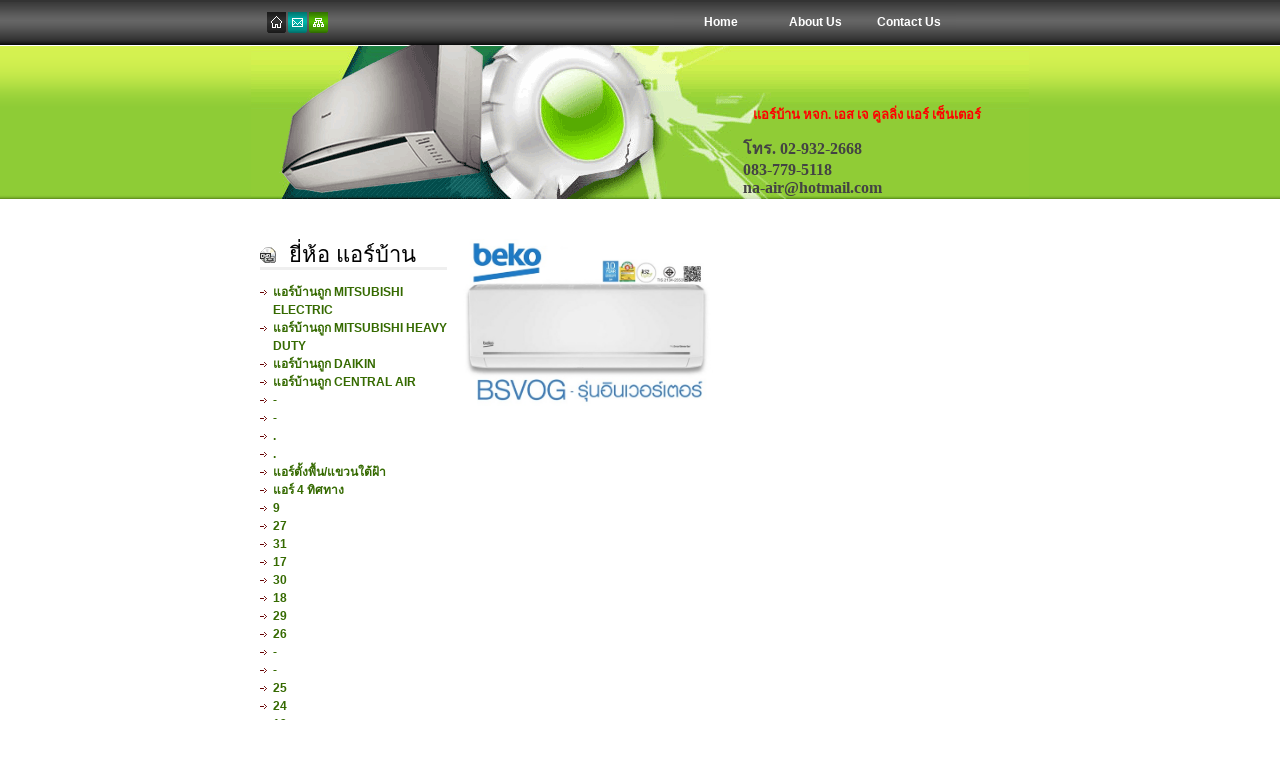

--- FILE ---
content_type: text/html
request_url: http://xn--12c5bid8b5cvb8c7c6d5a.com/product_detail.php?product_id=402
body_size: 2141
content:
 <!DOCTYPE html PUBLIC "-//W3C//DTD XHTML 1.0 Transitional//EN" "http://www.w3.org/TR/xhtml1/DTD/xhtml1-transitional.dtd">
<html xmlns="http://www.w3.org/1999/xhtml">
<head>
<meta http-equiv="Content-Type" content="text/html; charset=utf-8" />
<title>แอร์บ้าน </title>
<meta name="Description" content=" " />
<meta name="Keywords" content="" />
<link href="style.css" rel="stylesheet" type="text/css" />
<style type="text/css">
<!--
.style1 {font-size: 10px}
.style4 {
	font-size: 13px;
	color: #FF0000;
}
.style5 {font-size: medium}
-->
</style>
</head>
<body>
<!--header start -->
<div id="header">
  <h1 class="style1"><span class="style4">แอร์บ้าน หจก. เอส เจ คูลลิ่ง แอร์ เซ็นเตอร์</span><br />
    <br />
  <span class="style5">โทร. 02-932-2668<br />
  083-779-5118<br />
  na-air@hotmail.com</span><br />
    &nbsp;&nbsp;<br />
  </h1>
  <p>&nbsp;</p>
  <p>&nbsp;</p>
  <p class="style1">&nbsp;</p>
  <a href="index.php" class="home" alt="home" title="home"></a>
<a href="contact_us.php" class="mail" alt="mail" title="mail"></a>
<a href="Sitemap.xml" class="sitemap" alt="sitemap" title="sitemap"></a>
<ul>
<li><a href="index.php">Home</a></li>
<li><a href="about_us.php">About Us</a></li>
<li><a href="contact_us.php">Contact Us</a></li>
</ul>
</div>
<!--header end -->
<!--body start -->
<div id="body">
<!--left panel start -->
<div id="left">
<h2>ยี่ห้อ แอร์บ้าน </h2>
<ul>
<li><a href="product.php?categories_id=1">แอร์บ้านถูก MITSUBISHI ELECTRIC </a></li>

<li><a href="product.php?categories_id=2">แอร์บ้านถูก MITSUBISHI HEAVY DUTY</a></li>

<li><a href="product.php?categories_id=3">แอร์บ้านถูก DAIKIN</a></li>

<li><a href="product.php?categories_id=4">แอร์บ้านถูก  CENTRAL AIR</a></li>

<li><a href="product.php?categories_id=5"></a></li>

<li><a href="product.php?categories_id=59"></a></li>

<li><a href="product.php?categories_id=6"></a></li>

<li><a href="product.php?categories_id=7"></a></li>

<li><a href="product.php?categories_id=8"></a></li>

<li><a href="product.php?categories_id=9"></a></li>

<li><a href="product.php?categories_id=10"></a></li>

<li><a href="product.php?categories_id=78">-</a></li>

<li><a href="product.php?categories_id=11"></a></li>

<li><a href="product.php?categories_id=12"></a></li>

<li><a href="product.php?categories_id=13"></a></li>

<li><a href="product.php?categories_id=14"></a></li>

<li><a href="product.php?categories_id=15"></a></li>

<li><a href="product.php?categories_id=16"> </a></li>

<li><a href="product.php?categories_id=17"></a></li>

<li><a href="product.php?categories_id=18"></a></li>

<li><a href="product.php?categories_id=60"></a></li>

<li><a href="product.php?categories_id=79">-</a></li>

<li><a href="product.php?categories_id=19">.</a></li>

<li><a href="product.php?categories_id=20">.</a></li>

<li><a href="product.php?categories_id=21">แอร์ตั้งพื้น/แขวนใต้ฝ้า</a></li>

<li><a href="product.php?categories_id=22"> แอร์ 4 ทิศทาง</a></li>

<li><a href="product.php?categories_id=23">9</a></li>

<li><a href="product.php?categories_id=76"></a></li>

<li><a href="product.php?categories_id=27">27</a></li>

<li><a href="product.php?categories_id=73"></a></li>

<li><a href="product.php?categories_id=74"></a></li>

<li><a href="product.php?categories_id=24">31</a></li>

<li><a href="product.php?categories_id=56"></a></li>

<li><a href="product.php?categories_id=37">17</a></li>

<li><a href="product.php?categories_id=25">30</a></li>

<li><a href="product.php?categories_id=36">18</a></li>

<li><a href="product.php?categories_id=75"></a></li>

<li><a href="product.php?categories_id=26">29</a></li>

<li><a href="product.php?categories_id=72"></a></li>

<li><a href="product.php?categories_id=55"></a></li>

<li><a href="product.php?categories_id=28">26</a></li>

<li><a href="product.php?categories_id=96">-</a></li>

<li><a href="product.php?categories_id=97">-</a></li>

<li><a href="product.php?categories_id=29">25</a></li>

<li><a href="product.php?categories_id=30">24</a></li>

<li><a href="product.php?categories_id=35">19</a></li>

<li><a href="product.php?categories_id=98">-</a></li>

<li><a href="product.php?categories_id=99">-</a></li>

<li><a href="product.php?categories_id=31">23</a></li>

<li><a href="product.php?categories_id=32">22</a></li>

<li><a href="product.php?categories_id=95">-</a></li>

<li><a href="product.php?categories_id=33">21</a></li>

<li><a href="product.php?categories_id=54"></a></li>

<li><a href="product.php?categories_id=40"></a></li>

<li><a href="product.php?categories_id=34">20</a></li>

<li><a href="product.php?categories_id=57"></a></li>

<li><a href="product.php?categories_id=38">16</a></li>

<li><a href="product.php?categories_id=58"></a></li>

<li><a href="product.php?categories_id=77"></a></li>

<li><a href="product.php?categories_id=39">15</a></li>

<li><a href="product.php?categories_id=41"></a></li>

<li><a href="product.php?categories_id=70"></a></li>

<li><a href="product.php?categories_id=42"></a></li>

<li><a href="product.php?categories_id=61"></a></li>

<li><a href="product.php?categories_id=43"></a></li>

<li><a href="product.php?categories_id=51"></a></li>

<li><a href="product.php?categories_id=44"></a></li>

<li><a href="product.php?categories_id=64"></a></li>

<li><a href="product.php?categories_id=83">-</a></li>

<li><a href="product.php?categories_id=45"></a></li>

<li><a href="product.php?categories_id=84">-</a></li>

<li><a href="product.php?categories_id=46"></a></li>

<li><a href="product.php?categories_id=66"></a></li>

<li><a href="product.php?categories_id=85">-</a></li>

<li><a href="product.php?categories_id=67"></a></li>

<li><a href="product.php?categories_id=86">-</a></li>

<li><a href="product.php?categories_id=47"></a></li>

<li><a href="product.php?categories_id=65"></a></li>

<li><a href="product.php?categories_id=48"></a></li>

<li><a href="product.php?categories_id=50"></a></li>

<li><a href="product.php?categories_id=49"></a></li>

<li><a href="product.php?categories_id=71"></a></li>

<li><a href="product.php?categories_id=68"></a></li>

<li><a href="product.php?categories_id=87">-</a></li>

<li><a href="product.php?categories_id=69"></a></li>

<li><a href="product.php?categories_id=88">-</a></li>

<li><a href="product.php?categories_id=89">-</a></li>

<li><a href="product.php?categories_id=90">-</a></li>

<li><a href="product.php?categories_id=91">-</a></li>

<li><a href="product.php?categories_id=92">-</a></li>

<li><a href="product.php?categories_id=93">-</a></li>

<li><a href="product.php?categories_id=53"></a></li>

<li><a href="product.php?categories_id=80">-</a></li>

<li><a href="product.php?categories_id=62"></a></li>

<li><a href="product.php?categories_id=81">-</a></li>

<li><a href="product.php?categories_id=63"></a></li>

<li><a href="product.php?categories_id=82">-</a></li>

<li><a href="product.php?categories_id=105">-</a></li>

<li><a href="product.php?categories_id=106">-</a></li>

<li><a href="product.php?categories_id=100">-</a></li>

<li><a href="product.php?categories_id=101">-</a></li>

<li><a href="product.php?categories_id=102">-</a></li>

<li><a href="product.php?categories_id=103">-</a></li>

<li><a href="product.php?categories_id=104">-</a></li>

<li><a href="product.php?categories_id=52"></a></li>

<li><a href="product.php?categories_id=94">-</a></li>

<li><a href="product.php?categories_id=107">-</a></li>

<li><a href="product.php?categories_id=108">-</a></li>

<li><a href="product.php?categories_id=109">-</a></li>

<li><a href="product.php?categories_id=110"></a></li>

<li><a href="product.php?categories_id=111"></a></li>

<li><a href="product.php?categories_id=112"></a></li>

<li><a href="product.php?categories_id=113"></a></li>

<li><a href="product.php?categories_id=114"></a></li>

<li><a href="product.php?categories_id=115"></a></li>

<li><a href="product.php?categories_id=116"></a></li>

<li><a href="product.php?categories_id=117"></a></li>

<li><a href="product.php?categories_id=118"></a></li>

<li><a href="product.php?categories_id=119"></a></li>

<li><a href="product.php?categories_id=120"></a></li>

<li><a href="product.php?categories_id=121"></a></li>

<li><a href="product.php?categories_id=122"></a></li>

<li><a href="product.php?categories_id=123"></a></li>

<li><a href="product.php?categories_id=124"></a></li>

<li><a href="product.php?categories_id=125"></a></li>

<li><a href="product.php?categories_id=126"></a></li>

<li><a href="product.php?categories_id=127"></a></li>

<li><a href="product.php?categories_id=128"></a></li>

<li><a href="product.php?categories_id=129"></a></li>

<li><a href="product.php?categories_id=130"></a></li>

<li><a href="product.php?categories_id=131"></a></li>

<li><a href="product.php?categories_id=132"></a></li>

<li><a href="product.php?categories_id=133"></a></li>

<li><a href="product.php?categories_id=134"></a></li>

<li><a href="product.php?categories_id=135"></a></li>

<li><a href="product.php?categories_id=136"></a></li>

<li><a href="product.php?categories_id=137"></a></li>

<li><a href="product.php?categories_id=138"></a></li>

<li><a href="product.php?categories_id=139"></a></li>

<li><a href="product.php?categories_id=140"></a></li>

<li><a href="product.php?categories_id=141"></a></li>

</ul>
<h2 class="contact">contact form</h2>
<form name="contact" action="/product_detail.php?product_id=402" method="post" class="con">
<label>Name</label>
<input type="text" name="name" class="txtbox" />
<label>Email ID</label>
<input type="text" name="email" class="txtbox" />
<label>Phone Number</label>
<input type="text" name="phone" class="txtbox" />
<label>Comments</label>
<textarea name="comments" cols="" rows=""></textarea>
<input type="submit" name="submit" value="" class="submit" />
<a href="javascript:document.contact.reset();"><img src="images/btn_reset.gif" alt="reset" class="reset"/></a>
</form>
<p class="bot"></p>
</div>
<!--left panel end -->

	<div class="content">

            	<h2>
                                </h2>

            <div style="float:left; width:250px"><img src="images/product/1656756509.jpg" width="250px"></div>
            <div style="margin-left:20px; font-size:14px "></div>
            
            
       </div>
    



<br class="spacer" />
</div>
<!--body end -->
<!--footer start -->
<div id="footer-main">
<div id="footer">
<ul>
<li class="home2"><a href="index.php">home</a></li>
<li>|<a href="about_us.php">About us</a>|</li>
<li><a href="contact_us.php">contact</a></li>
<li>|<a href="http://www.o2engineer.com" title="ล้างแอร์">ล้างแอร์</a></li>
</ul>
</div>
</div>
<!--footer end -->
<center><script async src="//pagead2.googlesyndication.com/pagead/js/adsbygoogle.js"></script>
<script>
  (adsbygoogle = window.adsbygoogle || []).push({
    google_ad_client: "ca-pub-1313163923707670",
    enable_page_level_ads: true
  });
</script>
<script async src="//pagead2.googlesyndication.com/pagead/js/adsbygoogle.js"></script>
<!-- linkfooter -->
<ins class="adsbygoogle"
     style="display:inline-block;width:728px;height:15px"
     data-ad-client="ca-pub-1313163923707670"
     data-ad-slot="3721369154"></ins>
<script>
(adsbygoogle = window.adsbygoogle || []).push({});
</script>
</center>
</body>
</html>


--- FILE ---
content_type: text/html; charset=utf-8
request_url: https://www.google.com/recaptcha/api2/aframe
body_size: 269
content:
<!DOCTYPE HTML><html><head><meta http-equiv="content-type" content="text/html; charset=UTF-8"></head><body><script nonce="qxGRCwqCJu8UC4ZdMFHrNg">/** Anti-fraud and anti-abuse applications only. See google.com/recaptcha */ try{var clients={'sodar':'https://pagead2.googlesyndication.com/pagead/sodar?'};window.addEventListener("message",function(a){try{if(a.source===window.parent){var b=JSON.parse(a.data);var c=clients[b['id']];if(c){var d=document.createElement('img');d.src=c+b['params']+'&rc='+(localStorage.getItem("rc::a")?sessionStorage.getItem("rc::b"):"");window.document.body.appendChild(d);sessionStorage.setItem("rc::e",parseInt(sessionStorage.getItem("rc::e")||0)+1);localStorage.setItem("rc::h",'1768809606750');}}}catch(b){}});window.parent.postMessage("_grecaptcha_ready", "*");}catch(b){}</script></body></html>

--- FILE ---
content_type: text/css
request_url: http://xn--12c5bid8b5cvb8c7c6d5a.com/style.css
body_size: 3095
content:
/* CSS Document */

body{
	padding:0;
	margin:0;
	background:url(images/body_bg.gif) 0 0 repeat-x #fff; 
	color:#434343;
}
div, h1, h2, p, form, label, input, textarea, img, span{
	margin:0; padding:0;
}

ul{
	margin:0; 
	padding:0; 
	list-style-type:none;
}
.spacer{
	clear:both; 
	font-size:0px; 
	line-height:0px;
}
/*------------------------------------------------body--------------------*/

/*------------------------------------------------header start--------------------*/
#header{
	width:778px;
	height:199px;
	margin:0 auto;
	background:url(images/header.gif) 0 45px no-repeat;
	position:relative;
}
#header img{
	background:url(images/logo.gif) 0 0 no-repeat;
	width:236px;
	height:36px;
	position:absolute;
	left:497px;
	top:83px;
}
#header h1{
	display:block;
	width:257px;
	height:72px;
	text-indent:10px;
	position:absolute;
	left:492px;
	top:104px;
}
#header a.home{
	background:url(images/home_icon.gif) 0 0 no-repeat;
	width:19px;
	height:21px;
	position:absolute;
	left:16px;
	top:12px;
}
#header a.home:hover{
	background:url(images/home_icon_hover.gif) 0 0 no-repeat;
}
#header a.mail{
	background:url(images/mail_icon.gif) 0 0 no-repeat;
	width:19px;
	height:21px;
	position:absolute;
	left:37px;
	top:12px;
}
#header a.mail:hover{
	background:url(images/mail_icon_hover.gif) 0 0 no-repeat;
}
#header a.sitemap{
	background:url(images/sitemap_icon.gif) 0 0 no-repeat;
	width:19px;
	height:21px;
	position:absolute;
	left:58px;
	top:12px;
}
#header a.sitemap:hover{
	background:url(images/sitemap_icon_hover.gif) 0 0 no-repeat;
}
#header form{
	width:275px;
	height:33px;
	position:absolute;
	left:81px;
	top:12px;
	background:url(images/form_bg.gif) 0 0 no-repeat;
	padding:0 0 0 0;
}
#header form input{
	width:118px;
	height:15px;
	background-color:#fff;
	border:#2F2F2F solid 1px;
	color:#000;
	font:normal 11px/15px Arial, Helvetica, sans-serif;
	margin:2px 0 0 26px;
}
#header form input.go{
	background:url(images/btn_go.gif) 0 0 no-repeat;
	width:23px;
	height:15px;
	border:none;
	cursor:pointer;
	padding:0;
	margin:0;
}
#header ul{
	width:310px;
	height:45px;
	position:absolute;
	left:423px;
	top:0;
}
#header ul li{
	float:left;
	margin:0;
}
#header ul li a{
	display:block;
	width:94px;
	height:45px;
	font:bold 12px/45px  "Trebuchet MS", Arial, Helvetica, sans-serif;
	color:#fff;
	text-transform:capitalize;
	text-align:center;
	background:url(images/nav_bg.gif) 0 0 repeat-x #0D0D0D;
	text-decoration:none;
	float:left;
}
#header ul li a:hover{
	background:url(images/nav_hover.gif) 0 0 no-repeat #760101;
	color:#FDEEBD;
}
#header ul li.archive{
	display:block;
	padding:0 23px 0 24px;
	font:bold 12px/45px  "Trebuchet MS", Arial, Helvetica, sans-serif;
	color:#fff;
	text-transform:capitalize;
	background:url(images/nav_hover.gif) 0 0 no-repeat #760101;
	float:left;
}

/*------------------------------------------------header end--------------------*/

/*------------------------------------------------body start--------------------*/
#body{
	width:761px;
	margin:0 auto;
	padding:0 0 25px 0;
}
/*------------------------------------------------left panel start--------------------*/
#left{
	width:203px;
	padding:44px 0 0 0;
	float:left;
}
#left h2{
	display:block;
	width:158px;
	height:24px;
	background:url(images/more_link_icon.gif) 0 4px no-repeat #fff;
	padding:0 0 0 29px;
	border-bottom:#EFEFEF solid 3px;
	font:normal 22px/24px Arial, Helvetica, sans-serif;
	color:#000;
	margin:0 0 13px 0;
}
#left ul{
	width:188px;
	margin:0;
	padding:0;
}
#left ul li{
	background:url(images/arrow.gif) 0 7px no-repeat;
	padding:0 0 0 13px;
	margin:0;
	float:left;
}
#left ul li a{
	display:block;
	width:179px;
	font:bold 12px/18px  "Trebuchet MS", Arial, Helvetica, sans-serif;
	color:#356A00;
	background-color:#fff;
	text-decoration:none;
	float:left;
}
#left ul li a:hover{
	background-color:#EFEFEF;
	color:#213F02;
}
#left h2.contact{
	display:block;
	width:167px;
	height:38px;
	background:url(images/contact_bg.gif) 0 0 no-repeat #fffff1;
	padding:0 0 0 16px;
	font:normal 22px/38px Arial, Helvetica, sans-serif;
	color:#fff;
	float:left;
	margin:25px 0 3px 0;
	border:none;
}
#left form.con{
	width:158px;
	background-color:#004A4A;
	color:#8AD2D2;
	padding:7px 12px 0 13px;
	margin:0;
	float:left;
}
#left form.con label{
	width:155px;
	font:bold 11px/26px  "Trebuchet MS", Arial, Helvetica, sans-serif;
	float:left;
}
#left form.con input.txtbox{
	width:156px;
	height:15px;
	background-color:#fff;
	border:#002222 solid 1px;
	color:#000;
	font:normal 11px/15px Arial, Helvetica, sans-serif;
	margin:0;
	float:left;
}
#left form.con textarea{
	width:156px;
	height:65px;
	background-color:#fff;
	border:#002222 solid 1px;
	color:#000;
	font:normal 11px/15px Arial, Helvetica, sans-serif;
	margin:0 0 18px 0;
	float:left;
}
#left form.con img.reset{
	width:47px;
	height:11px;
	margin:0 5px 0 0;
	border:none;
	cursor:pointer;
	float:right;
}
#left form.con input.submit{
	background:url(images/btn_submit.gif) 0 0 no-repeat;
	width:50px;
	height:11px;
	margin:0;
	float:right;
	border:none;
	cursor:pointer;
}
#left p.bot{
	background:url(images/contact_bot.gif) 0 0 no-repeat;
	width:183px;
	height:26px;
	margin:0;
	padding:0;
	float:left;
	font-size:0;
}
/*------------------------------------------------left panel end--------------------*/

/*------------------------------------------------mid panel start--------------------*/
#mid{
	width:184px;
	padding:0;
	background-color:#FFFBEE;
	color:#5F5326;
	border-bottom:#E8E2CF solid 1px;
	float:left;
}
#mid p.top-pic{
	display:block;
	background:url(images/mid_top_pic.gif) 0 0 no-repeat;
	width:184px;
	height:39px;
	margin:0;
	padding:0;
	float:left;
}
#mid h2.event{
	display:block;
	width:139px;
	height:32px;
	background:url(images/event_icon.gif) 19px 9px no-repeat #fff;
	padding:0 0 0 45px;
	margin:0;
	font:normal 22px/32px Arial, Helvetica, sans-serif;
	color:#000;
	float:left;
	border:none;
}
#event{
	width:144px;
	background-color:#FFFBEE;
	color:#5F5326;
	border-left:#E8E2CF solid 1px;
	border-right:#E8E2CF solid 1px;
	padding:4px 19px 35px 19px;
	float:left;
}
#event p{
	font:normal 11px/15px "Trebuchet MS", Arial, Helvetica, sans-serif;
	margin:0 0 18px 0;
}
#event p b{
	display:block;
	width:143px;
}
#event p span{
	display:block;
	width:143px;
	font:bold 11px/38px "Trebuchet MS", Arial, Helvetica, sans-serif;
	color:#004747;
	background-color:#FFFBEE;
}
#event p.text2{
	width:143px;
	font:normal 11px/15px "Trebuchet MS", Arial, Helvetica, sans-serif;
	margin:0 0 14px 0;
}
#event p.more-bg{
	display:block;
	width:41px;
	height:11px;
	font-size:0;
	background:url(images/more_div.gif) 0 0 repeat-x;
	padding:0 0 0 102px;
	margin:0;
}
#event p.more-bg a{
	display:block;
	background:url(images/btn_more.gif) 0 0 no-repeat;
	width:42px;
	height:11px;
}
#event p.more-bg a:hover{
	background:url(images/btn_more_hover.gif) 0 0 no-repeat;
}
#mid h2.service{
	display:block;
	width:139px;
	height:32px;
	background:url(images/service_icon.gif) 19px 9px no-repeat #fff;
	padding:0 0 0 45px;
	margin:0;
	font:normal 22px/32px Arial, Helvetica, sans-serif;
	color:#000;
	float:left;
	border:none;
}
#service{
	width:144px;
	background-color:#FFFBEE;
	color:#5F5326;
	border-left:#E8E2CF solid 1px;
	border-right:#E8E2CF solid 1px;
	padding:4px 19px 45px 19px;
	float:left;
}
#service p{
	width:139px;
	font:bold 12px/18px "Trebuchet MS", Arial, Helvetica, sans-serif;
	color:#800000;
	background-color:#FFFBEE;
	margin:0;
	padding:0;
}
/*------------------------------------------------mid panel end--------------------*/

/*------------------------------------------------right panel start--------------------*/

/*------------------------------------------------right panel end--------------------*/
#right{
	width:347px;
	padding:18px 0 0 14px;
	float:left;
}
#right h2{
	display:block;
	width:342px;
	font:bold 34px/69px Arial, Helvetica, sans-serif;
	color:#000;
	background-color:#fff;
	text-transform:uppercase;
}
#right h2 span{
	font:bold 34px/69px Arial, Helvetica, sans-serif;
	color:#B00000;
	background-color:#fff;
}
#right p{
	font:normal 12px/18px "Trebuchet MS", Arial, Helvetica, sans-serif;
	color:#434343;
	background-color:#fff;
	margin:0 0 10px 0;
}
#right p a{
	width:105px;
	height:10px;
	background:url(images/about_us_border.gif) repeat-x #fff;
	background-position:bottom;
	color:#434343;
	text-decoration:none;
}
#right p a:hover{
	background-image:none;
	background-color:#F9F0D3;
	color:#264100;
}
#right p a.dash{
	width:147px;
	height:auto;
	background:url(images/about_us_border.gif) repeat-x #fff;
	background-position:bottom;
	color:#434343;
	text-decoration:none;
}
#right p a.dash:hover{
	background-image:none;
	background-color:#F9F0D3;
	color:#264100;
}
#right h2.green2{
	display:block;
	width:322px;
	background:url(images/star_icon.gif) 0 3px no-repeat;
	padding:0 0 0 20px;
	font:bold 15px/15px "Trebuchet MS", Arial, Helvetica, sans-serif;
	color:#4B7D03;
	background-color:#fff;
	text-transform:none;
}
#right p.bold{
	font:bold 12px/16px "Trebuchet MS", Arial, Helvetica, sans-serif;
	color:#565656;
	background-color:#fff;
	margin:12px 0 16px 0;
}
#right p.more-green{
	display:block;
	width:42px;
	height:11px;
	font-size:0;
	background:url(images/more_div2.gif) 0 0 repeat-x;
	margin:0 0 12px 0;
	padding:0 0 0 299px;
}
#right p.more-green a.more2{
	display:block;
	background:url(images/more_green.gif) 0 0 no-repeat;
	width:42px;
	height:11px;
	text-decoration:none;
}
#right p.more-green a.more2:hover{
	background:url(images/more_green_hover.gif) 0 0 no-repeat;
}
#right h2.special{
	display:block;
	width:245px;
	font:normal 22px/31px "Trebuchet MS", Arial, Helvetica, sans-serif;
	color:#000;
	background-color:#fff;
	text-transform:none;
	border-bottom:#272727 dashed 1px;
	margin:0 0 16px 0;
}
#right h2.special span{
	font:normal 22px/31px "Trebuchet MS", Arial, Helvetica, sans-serif;
	color:#B00000;
	background-color:#fff;
}
#right ul{
	width:342px;
	margin:0;
	padding:0;
}
#right ul li{
	background:url(images/arrow2.gif) 0 9px no-repeat;
	padding:0 0 0 13px;
}
#right ul li a{
	font:normal 12px/22px "Trebuchet MS", Arial, Helvetica, sans-serif;
	color:#212121;
	background-color:#fff;
	text-decoration:underline;
}
#right ul li a:hover{
	color:#264100;
	background-color:#EFEFEF;
	text-decoration:none;
}
#right p.l-green{
	width:315px;
	background-color:#F4FFE9;
	border:#D3E3C2 solid 1px;
	padding:17px 10px 20px 14px;
	font:bold italic 12px/16px;
	color:#486927;
	margin:11px 0 11px 0;
}
#right p.banner{
	width:141px;
	height:31px;
	background:url(images/banner.gif) 0 0 no-repeat;
	padding:53px 0 0 200px;
}
#right p.banner a.supp{
	display:block;
	background:url(images/supp_chat.gif) 0 0 no-repeat;
	width:113px;
	height:19px;
}
#right p.banner a.supp:hover{
	background:url(images/supp_chat_hover.gif) 0 0 no-repeat;
}
	
/*------------------------------------------------body end--------------------*/
/*------------------------------------------------footer start--------------------*/
#footer-main{
	width:100%;
	height:114px;
	padding:0 0 0 0;
	background-color:#655A37;
	color:#fff;
}
#footer{
	width:778px;
	height:114px;
	margin:0 auto;
	background:url(images/footer_icon.gif) 45px 0 no-repeat;
	position:relative;
}
#footer ul{
	width:465px;
	margin:0;
	padding:0;
	position:absolute;
	left:310px;
	top:22px;
}
#footer ul li{
	margin:0;
	float:left;
	font:bold 11px/14px "Trebuchet MS", Arial, Helvetica, sans-serif;
	color:#fff;
	background-color:#655A37;
}
#footer ul li a{
	font:bold 11px/14px "Trebuchet MS", Arial, Helvetica, sans-serif;
	color:#fff;
	background-color:#655A37;
	text-decoration:none;
	padding:0 12px 0 12px;
	text-transform:capitalize;
}
#footer ul li a:hover{
	text-decoration:underline;
}
#footer ul li.home2{
	padding:0 12px 0 12px;
	float:left;
	font:bold 11px/14px "Trebuchet MS", Arial, Helvetica, sans-serif;
	color:#fff;
	background-color:#655A37;
	text-transform:capitalize;
}
#footer p.copyright{
	font:normal 11px/14px "Trebuchet MS", Arial, Helvetica, sans-serif;
	color:#EFBA00;
	background-color:#655A37;
	position:absolute;
	left:335px;
	top:43px;
}
#footer a.xht{
	display:block;
	width:50px;
	height:11px;
	background:url(images/xhtml_bg.gif) 0 0 no-repeat;
	position:absolute;
	left:650px;
	top:41px;
	padding:0;
	margin:0;
	float:left;
}
#footer a.xht:hover{
	background:url(images/xhtml_bg_hover.gif) 0 0 no-repeat;
}
#footer a.cs{
	display:block;
	width:39px;
	height:11px;
	background:url(images/css_bg.gif) 0 0 no-repeat;
	position:absolute;
	left:705px;
	top:41px;
	padding:0;
	margin:0;
	float:left;
}

#footer a.cs:hover{
	background:url(images/css_bg_hover.gif) 0 0 no-repeat;
}
#footer p.design{
	display:block;
	height:15px;
	position:absolute;
	left:336px;
	top:62px;
	font:bold 10px/15px "Trebuchet MS", Arial, Helvetica, sans-serif;
	color:#7DD500;
	background-color:#655A37;
	text-align:center;
	text-transform:uppercase;
}
#footer a.link{
	width:93px;
	font:bold 10px/15px "Trebuchet MS", Arial, Helvetica, sans-serif;
	color:#fff;
	background-color:#004A4A;
	padding:0 3px 0 3px;
	text-decoration:none;
	text-transform:uppercase;
}
#footer a.link:hover{
	color:#fff;
	background-color:#0F2F2F;
}

.content{
	padding-top:20px; float:left; width:535px;

}

.content h2{
	font-size:18px; color:#800000; margin-bottom:20px;
}

.content a{

font-size:13px;
}
/*------------------------------------------------footer end--------------------*/
